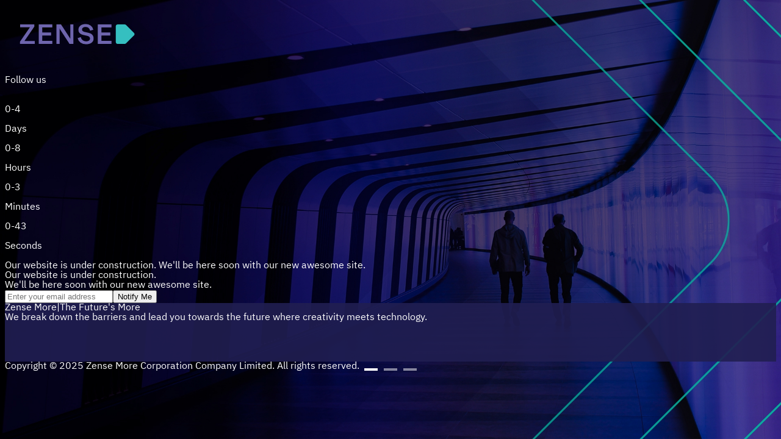

--- FILE ---
content_type: application/javascript; charset=UTF-8
request_url: https://www.zense.co.th/_next/static/chunks/app/page-3a5615e1bba0e4d4.js
body_size: 2601
content:
(self.webpackChunk_N_E=self.webpackChunk_N_E||[]).push([[974],{1531:(e,t,s)=>{"use strict";s.d(t,{default:()=>r});var a=s(5155),l=s(2115);function r(e){let{days:t,hours:s,minutes:r,seconds:o}=e,[d,i]=(0,l.useState)({days:(t<10?"0":"")+t,hours:(s<10?"0":"")+s,minutes:(r<10?"0":"")+r,seconds:(o<10?"0":"")+o});return(0,l.useEffect)(()=>{let e=setInterval(function(){let e=new Date("Jan 31, 2026 00:00:00").getTime()-new Date().getTime(),t=Math.floor(e/864e5),s=Math.floor(e%864e5/36e5),a=Math.floor(e%36e5/6e4),l=Math.floor(e%6e4/1e3);i({days:(t<10?"0":"")+t,hours:(s<10?"0":"")+s,minutes:(a<10?"0":"")+a,seconds:(l<10?"0":"")+l})},500);return()=>{clearInterval(e)}}),(0,a.jsxs)("div",{className:"grid grid-flow-col grid-rows-1 animate-fade-up animate-delay-500 text-[41px] lg:!text-[60px] font",children:[(0,a.jsxs)("div",{className:"flex flex-col w-[80px] lg:!w-[120px] items-center justify-center",children:[d.days,(0,a.jsx)("p",{className:"text-[#35BFC0] text-[13px] lg:!text-[20px] mt-2 lg:!mt-3",children:"Days"})]}),(0,a.jsxs)("div",{className:"flex flex-col w-[80px] lg:!w-[120px] items-center justify-center",children:[d.hours,(0,a.jsx)("p",{className:"text-[#35BFC0] text-[13px] lg:!text-[20px] mt-2 lg:!mt-3",children:"Hours"})]}),(0,a.jsxs)("div",{className:"flex flex-col w-[80px] lg:!w-[120px] items-center justify-center",children:[d.minutes,(0,a.jsx)("p",{className:"text-[#35BFC0] text-[13px] lg:!text-[20px] mt-2 lg:!mt-3",children:"Minutes"})]}),(0,a.jsxs)("div",{className:"flex flex-col w-[80px] lg:!w-[120px] items-center justify-center",children:[d.seconds,(0,a.jsx)("p",{className:"text-[#35BFC0] text-[13px] lg:!text-[20px] mt-2 lg:!mt-3",children:"Seconds"})]})]})}},1851:(e,t,s)=>{"use strict";s.d(t,{default:()=>n});var a=s(5155),l=s(2115);let r={success:{color:"#0f5132",backgroundColor:"#d1e7dd",borderColor:"#badbcc"},danger:{color:"#842029",backgroundColor:"#f8d7da",borderColor:"#f5c2c7"}},o={toast(){let e=arguments.length>0&&void 0!==arguments[0]?arguments[0]:"",t=arguments.length>1&&void 0!==arguments[1]?arguments[1]:"success",s=arguments.length>2&&void 0!==arguments[2]?arguments[2]:3e3;var a=document.createElement("div");a.id="toastShowMsg",a.className="flex items-center w-full max-w-sm md:!max-w-md p-4 rounded-lg shadow-sm fixed inset-x-0 top-10 mx-auto animate-fade-down",a.innerHTML='<div class="text-sm">'.concat(e,'</div><div id=\'closeShowMsg\' class="ms-auto -mx-1.5 -my-1.5 rounded-lg p-1.5 inline-flex items-center justify-center h-8 w-8 cursor-pointer"><svg class="w-3 h-3" aria-hidden="true" xmlns="http://www.w3.org/2000/svg" fill="none" viewBox="0 0 14 14"><path stroke="currentColor" stroke-linecap="round" stroke-linejoin="round" stroke-width="2" d="m1 1 6 6m0 0 6 6M7 7l6-6M7 7l-6 6" /></svg></div>'),a.style.color=r[t].color,a.style.backgroundColor=r[t].backgroundColor,a.style.borderColor=r[t].borderColor,document.body.appendChild(a),document.getElementById("closeShowMsg").addEventListener("click",function(){a.parentNode.removeChild(a)}),setTimeout(function(){a.classList.remove("animate-fade-down"),a.classList.add("animate-reverse"),a.classList.add("animate-fade"),setTimeout(function(){null!=document.getElementById("toastShowMsg")&&a.parentNode.removeChild(a)},1e3)},s)}};var d=s(5125),i=s(2408);function n(){let[e,t]=(0,l.useState)("");return(0,a.jsx)("div",{className:"container flex w-full flex-col items-center justify-center mt-[32px] animate-fade-up animate-delay-1500",children:(0,a.jsxs)("div",{className:"relative w-full max-w-[378px] xl:!max-w-[500px]",children:[(0,a.jsx)("input",{className:"w-full bg-white text-slate-700 border border-slate-200 rounded-md pl-3 pr-16 py-2 transition duration-300 ease focus:outline-none focus:border-slate-400 hover:border-slate-300 shadow-sm focus:shadow",placeholder:"Enter your email address",type:"email",value:e,onChange:e=>t(e.target.value)}),(0,a.jsx)("button",{className:"absolute top-0 end-0 rounded-e-md bg-[#6E65AD] py-2.5 px-5 h-full border border-[#6E65AD] text-center text-white transition-all shadow-sm hover:shadow focus:bg-[#4f43a6] focus:shadow-none active:bg-[#4f43a6] hover:bg-[#4f43a6] active:shadow-none cursor-pointer",type:"button",onClick:()=>e?/^(([^<>()[\]\\.,;:\s@\\"]+(\.[^<>()[\]\\.,;:\s@\\"]+)*)|(\\".+\\"))@((\[[0-9]{1,3}\.[0-9]{1,3}\.[0-9]{1,3}\.[0-9]{1,3}\])|(([a-zA-Z\-0-9]+\.)+[a-zA-Z]{2,}))$/.test(e)?void d.A.post(i.S,{email:e},{headers:{"Content-Type":"application/json"}}).then(function(e){"success"===e.data.status?o.toast("Submission Successful.","success"):o.toast("Submission Failed.","danger"),t("")}):(o.toast("Please provide a properly formatted email address.","danger"),!1):(o.toast("Please enter your email address.","danger"),!1),children:"Notify Me"})]})})}},2408:(e,t,s)=>{"use strict";s.d(t,{Q:()=>l,S:()=>a});let a="/api/email",l="/images/"},3592:(e,t,s)=>{"use strict";s.d(t,{default:()=>d});var a=s(5155),l=s(5239),r=s(2389);s(4960),s(4720);var o=s(2408);function d(){return(0,a.jsx)("div",{className:"container flex w-full flex-col items-center justify-center animate-fade-up animate-delay-2000",children:(0,a.jsxs)("div",{className:"w-full lg:!max-w-[782px] xl:!max-w-[912px] p-[21px] lg:!p-[30px] xl:!p-[35px] bg-card",children:[(0,a.jsxs)("div",{className:"text-center text-[18px] lg:!text-[22px] xl:!text-[26px]",children:[(0,a.jsx)("span",{className:"font-bold",children:"Zense"})," ",(0,a.jsx)("span",{className:"font-bold me-4 text-[#46FCE5]",children:"More"}),(0,a.jsx)("span",{className:"font-thin opacity-50",children:"|"}),(0,a.jsx)("span",{className:"font-bold ms-4",children:"The Future's"})," ",(0,a.jsx)("span",{className:"font-bold text-[#46FCE5]",children:"More"})]}),(0,a.jsx)("div",{className:"text-center text-[#35BFC0] text-[12px] xl:!text-[18px] pt-5 lg:!pt-8",children:"We break down the barriers and lead you towards the future where creativity meets technology."}),(0,a.jsxs)("div",{className:"hidden lg:!grid gap-4 grid-cols-3 pt-5 lg:!pt-8",children:[(0,a.jsx)("div",{children:(0,a.jsx)(l.default,{src:o.Q+"feature_1.jpg",alt:"feature_1",width:0,height:0,sizes:"100vw",className:"w-full h-auto"})}),(0,a.jsx)("div",{children:(0,a.jsx)(l.default,{src:o.Q+"feature_2.jpg",alt:"feature_2",width:0,height:0,sizes:"100vw",className:"w-full h-auto"})}),(0,a.jsx)("div",{children:(0,a.jsx)(l.default,{src:o.Q+"feature_3.jpg",alt:"feature_3",width:0,height:0,sizes:"100vw",className:"w-full h-auto"})})]}),(0,a.jsx)("div",{className:"block lg:!hidden pt-5 lg:!pt-8 pb-[15px]",children:(0,a.jsxs)(r.A,{...{dots:!0,infinite:!0,autoplay:!0,speed:1e3,autoplaySpeed:5e3,slidesToShow:1,slidesToScroll:1,arrows:!1},children:[(0,a.jsx)("div",{children:(0,a.jsx)(l.default,{src:o.Q+"feature_1.jpg",alt:"feature_1",width:0,height:0,sizes:"100vw",className:"w-full h-auto"})}),(0,a.jsx)("div",{children:(0,a.jsx)(l.default,{src:o.Q+"feature_2.jpg",alt:"feature_2",width:0,height:0,sizes:"100vw",className:"w-full h-auto"})}),(0,a.jsx)("div",{children:(0,a.jsx)(l.default,{src:o.Q+"feature_3.jpg",alt:"feature_3",width:0,height:0,sizes:"100vw",className:"w-full h-auto"})})]})})]})})}},7503:(e,t,s)=>{Promise.resolve().then(s.t.bind(s,1356,23)),Promise.resolve().then(s.bind(s,9027)),Promise.resolve().then(s.bind(s,3592)),Promise.resolve().then(s.bind(s,1531)),Promise.resolve().then(s.bind(s,1851))},9027:(e,t,s)=>{"use strict";s.r(t),s.d(t,{default:()=>a});let a={src:"/_next/static/media/logo_zense.1e6787b8.svg",height:96,width:237,blurWidth:0,blurHeight:0}}},e=>{e.O(0,[621,153,441,255,358],()=>e(e.s=7503)),_N_E=e.O()}]);